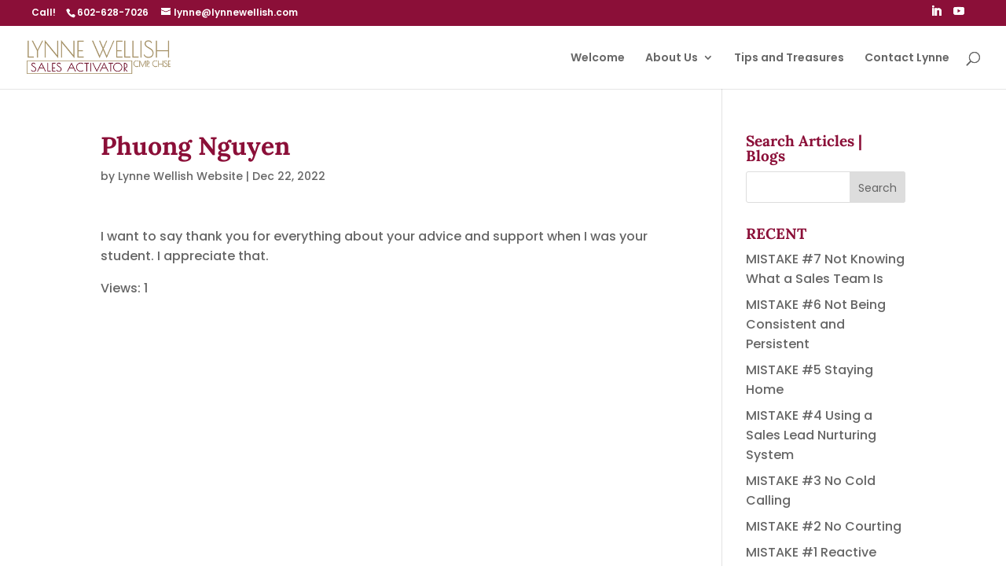

--- FILE ---
content_type: text/css
request_url: https://www.lynnewellish.com/wp-content/uploads/wtfdivi/wp_head.css?ver=1605572714
body_size: -143
content:
@media only screen and (min-width:981px){#et-info #et-social-icons,#et-info .et-social-icons{display:none}}#top-menu-nav #top-menu a:hover,#mobile_menu_slide a:hover{color:#c99a00 !important;opacity:1 !important}#et_search_icon:hover:before{color:#c99a00 !important}#footer-info + #footer-info{display:none}#db-info-text{margin:0 10px}#et-info-phone{white-space:nowrap !important}